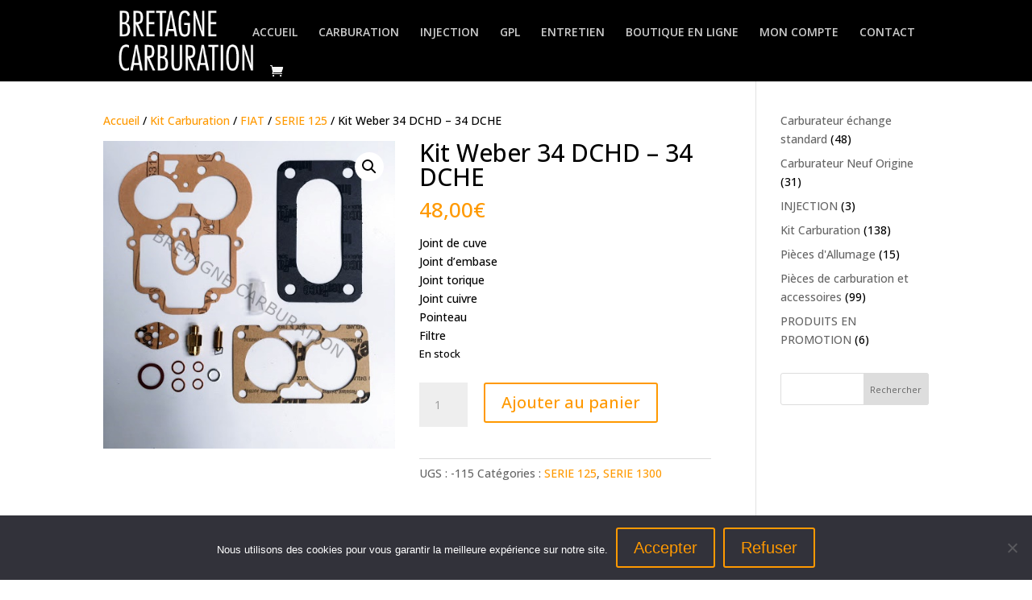

--- FILE ---
content_type: text/css
request_url: https://www.bretagnecarburation.fr/_wpcarburation/wp-content/themes/BretagneCarburation/style.css?ver=4.27.4
body_size: 478
content:
/*
 Theme Name:     Bretagne Carburation
 Theme URI: 	 http://www.elegantthemes.com/gallery/divi/
 Description:    Smart. Flexible. Beautiful. Divi is the most powerful theme in our collection.
 Author:         Elegant Themes
 Author URI:     http://www.elegantthemes.com
 Template:       Divi
 Version:        3.0.71
*/
 
@import url("../Divi/style.css");
 
/* NO GAP BETWEEN MODULES
------------------------- */
#no-gap .et_pb_column_1_2 {
    margin-right: 0;
	width:inherit;
}
#no-gap .et_pb_column_1_3 {
    margin-right: 0;
	width:inherit;
}
#no-gap .et_pb_column_1_4 {
    margin-right: 0;
	width:inherit;
}

/* MODELE
------------------------- */
#top-menu li li a {
	line-height: 19px;	
}
mark {
	background-color:transparent;
}
.widget_search input#s, .widget_search input#searchsubmit {
	font-size:11px;	
}
.woocommerce a.button {
	margin-bottom:10px;	
}

/* ACCUEIL
------------------------- */
.accueil_bc .woocommerce-loop-category__title {
	text-align:center;
}
.woocommerce-products-header .woocommerce-products-header__title {
	color: #ff9900!important;
}

/* COOCOMMERCE
------------------------- */
.available-on-backorder {
	color:#F00 !important;
	border: solid #F00 1px;
	margin-top:10px;
	padding:10px !important;	
}

@media all and (max-width: 1260px) {
	.logo_container #logo {
			max-height:50px;	
	}
}
@media all and (max-width: 479px) {

}